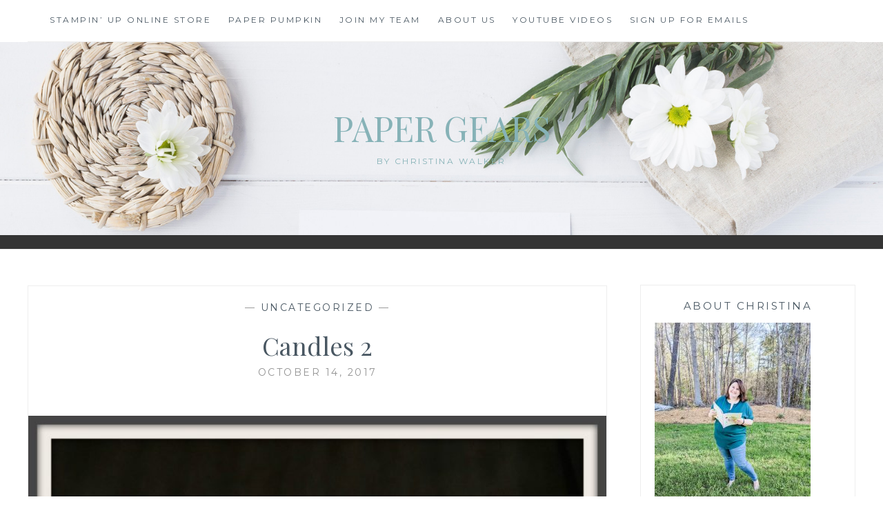

--- FILE ---
content_type: text/html; charset=UTF-8
request_url: http://papergears.com/candles-2/
body_size: 8697
content:
<!DOCTYPE html>
<html lang="en-US">
<head>
<meta charset="UTF-8">
<meta name="viewport" content="width=device-width, initial-scale=1">
<link rel="profile" href="http://gmpg.org/xfn/11">
<link rel="pingback" href="http://papergears.com/xmlrpc.php">

<title>Candles 2 &#8211; Paper Gears</title>
<meta name='robots' content='max-image-preview:large' />
	<style>img:is([sizes="auto" i], [sizes^="auto," i]) { contain-intrinsic-size: 3000px 1500px }</style>
	<link rel='dns-prefetch' href='//fonts.googleapis.com' />
<link rel="alternate" type="application/rss+xml" title="Paper Gears &raquo; Feed" href="http://papergears.com/feed/" />
<link rel="alternate" type="application/rss+xml" title="Paper Gears &raquo; Comments Feed" href="http://papergears.com/comments/feed/" />
<script type="text/javascript">
/* <![CDATA[ */
window._wpemojiSettings = {"baseUrl":"https:\/\/s.w.org\/images\/core\/emoji\/16.0.1\/72x72\/","ext":".png","svgUrl":"https:\/\/s.w.org\/images\/core\/emoji\/16.0.1\/svg\/","svgExt":".svg","source":{"concatemoji":"http:\/\/papergears.com\/wp-includes\/js\/wp-emoji-release.min.js?ver=6.8.3"}};
/*! This file is auto-generated */
!function(s,n){var o,i,e;function c(e){try{var t={supportTests:e,timestamp:(new Date).valueOf()};sessionStorage.setItem(o,JSON.stringify(t))}catch(e){}}function p(e,t,n){e.clearRect(0,0,e.canvas.width,e.canvas.height),e.fillText(t,0,0);var t=new Uint32Array(e.getImageData(0,0,e.canvas.width,e.canvas.height).data),a=(e.clearRect(0,0,e.canvas.width,e.canvas.height),e.fillText(n,0,0),new Uint32Array(e.getImageData(0,0,e.canvas.width,e.canvas.height).data));return t.every(function(e,t){return e===a[t]})}function u(e,t){e.clearRect(0,0,e.canvas.width,e.canvas.height),e.fillText(t,0,0);for(var n=e.getImageData(16,16,1,1),a=0;a<n.data.length;a++)if(0!==n.data[a])return!1;return!0}function f(e,t,n,a){switch(t){case"flag":return n(e,"\ud83c\udff3\ufe0f\u200d\u26a7\ufe0f","\ud83c\udff3\ufe0f\u200b\u26a7\ufe0f")?!1:!n(e,"\ud83c\udde8\ud83c\uddf6","\ud83c\udde8\u200b\ud83c\uddf6")&&!n(e,"\ud83c\udff4\udb40\udc67\udb40\udc62\udb40\udc65\udb40\udc6e\udb40\udc67\udb40\udc7f","\ud83c\udff4\u200b\udb40\udc67\u200b\udb40\udc62\u200b\udb40\udc65\u200b\udb40\udc6e\u200b\udb40\udc67\u200b\udb40\udc7f");case"emoji":return!a(e,"\ud83e\udedf")}return!1}function g(e,t,n,a){var r="undefined"!=typeof WorkerGlobalScope&&self instanceof WorkerGlobalScope?new OffscreenCanvas(300,150):s.createElement("canvas"),o=r.getContext("2d",{willReadFrequently:!0}),i=(o.textBaseline="top",o.font="600 32px Arial",{});return e.forEach(function(e){i[e]=t(o,e,n,a)}),i}function t(e){var t=s.createElement("script");t.src=e,t.defer=!0,s.head.appendChild(t)}"undefined"!=typeof Promise&&(o="wpEmojiSettingsSupports",i=["flag","emoji"],n.supports={everything:!0,everythingExceptFlag:!0},e=new Promise(function(e){s.addEventListener("DOMContentLoaded",e,{once:!0})}),new Promise(function(t){var n=function(){try{var e=JSON.parse(sessionStorage.getItem(o));if("object"==typeof e&&"number"==typeof e.timestamp&&(new Date).valueOf()<e.timestamp+604800&&"object"==typeof e.supportTests)return e.supportTests}catch(e){}return null}();if(!n){if("undefined"!=typeof Worker&&"undefined"!=typeof OffscreenCanvas&&"undefined"!=typeof URL&&URL.createObjectURL&&"undefined"!=typeof Blob)try{var e="postMessage("+g.toString()+"("+[JSON.stringify(i),f.toString(),p.toString(),u.toString()].join(",")+"));",a=new Blob([e],{type:"text/javascript"}),r=new Worker(URL.createObjectURL(a),{name:"wpTestEmojiSupports"});return void(r.onmessage=function(e){c(n=e.data),r.terminate(),t(n)})}catch(e){}c(n=g(i,f,p,u))}t(n)}).then(function(e){for(var t in e)n.supports[t]=e[t],n.supports.everything=n.supports.everything&&n.supports[t],"flag"!==t&&(n.supports.everythingExceptFlag=n.supports.everythingExceptFlag&&n.supports[t]);n.supports.everythingExceptFlag=n.supports.everythingExceptFlag&&!n.supports.flag,n.DOMReady=!1,n.readyCallback=function(){n.DOMReady=!0}}).then(function(){return e}).then(function(){var e;n.supports.everything||(n.readyCallback(),(e=n.source||{}).concatemoji?t(e.concatemoji):e.wpemoji&&e.twemoji&&(t(e.twemoji),t(e.wpemoji)))}))}((window,document),window._wpemojiSettings);
/* ]]> */
</script>
<style id='wp-emoji-styles-inline-css' type='text/css'>

	img.wp-smiley, img.emoji {
		display: inline !important;
		border: none !important;
		box-shadow: none !important;
		height: 1em !important;
		width: 1em !important;
		margin: 0 0.07em !important;
		vertical-align: -0.1em !important;
		background: none !important;
		padding: 0 !important;
	}
</style>
<link rel='stylesheet' id='wp-block-library-css' href='http://papergears.com/wp-includes/css/dist/block-library/style.min.css?ver=6.8.3' type='text/css' media='all' />
<style id='classic-theme-styles-inline-css' type='text/css'>
/*! This file is auto-generated */
.wp-block-button__link{color:#fff;background-color:#32373c;border-radius:9999px;box-shadow:none;text-decoration:none;padding:calc(.667em + 2px) calc(1.333em + 2px);font-size:1.125em}.wp-block-file__button{background:#32373c;color:#fff;text-decoration:none}
</style>
<style id='global-styles-inline-css' type='text/css'>
:root{--wp--preset--aspect-ratio--square: 1;--wp--preset--aspect-ratio--4-3: 4/3;--wp--preset--aspect-ratio--3-4: 3/4;--wp--preset--aspect-ratio--3-2: 3/2;--wp--preset--aspect-ratio--2-3: 2/3;--wp--preset--aspect-ratio--16-9: 16/9;--wp--preset--aspect-ratio--9-16: 9/16;--wp--preset--color--black: #000000;--wp--preset--color--cyan-bluish-gray: #abb8c3;--wp--preset--color--white: #ffffff;--wp--preset--color--pale-pink: #f78da7;--wp--preset--color--vivid-red: #cf2e2e;--wp--preset--color--luminous-vivid-orange: #ff6900;--wp--preset--color--luminous-vivid-amber: #fcb900;--wp--preset--color--light-green-cyan: #7bdcb5;--wp--preset--color--vivid-green-cyan: #00d084;--wp--preset--color--pale-cyan-blue: #8ed1fc;--wp--preset--color--vivid-cyan-blue: #0693e3;--wp--preset--color--vivid-purple: #9b51e0;--wp--preset--gradient--vivid-cyan-blue-to-vivid-purple: linear-gradient(135deg,rgba(6,147,227,1) 0%,rgb(155,81,224) 100%);--wp--preset--gradient--light-green-cyan-to-vivid-green-cyan: linear-gradient(135deg,rgb(122,220,180) 0%,rgb(0,208,130) 100%);--wp--preset--gradient--luminous-vivid-amber-to-luminous-vivid-orange: linear-gradient(135deg,rgba(252,185,0,1) 0%,rgba(255,105,0,1) 100%);--wp--preset--gradient--luminous-vivid-orange-to-vivid-red: linear-gradient(135deg,rgba(255,105,0,1) 0%,rgb(207,46,46) 100%);--wp--preset--gradient--very-light-gray-to-cyan-bluish-gray: linear-gradient(135deg,rgb(238,238,238) 0%,rgb(169,184,195) 100%);--wp--preset--gradient--cool-to-warm-spectrum: linear-gradient(135deg,rgb(74,234,220) 0%,rgb(151,120,209) 20%,rgb(207,42,186) 40%,rgb(238,44,130) 60%,rgb(251,105,98) 80%,rgb(254,248,76) 100%);--wp--preset--gradient--blush-light-purple: linear-gradient(135deg,rgb(255,206,236) 0%,rgb(152,150,240) 100%);--wp--preset--gradient--blush-bordeaux: linear-gradient(135deg,rgb(254,205,165) 0%,rgb(254,45,45) 50%,rgb(107,0,62) 100%);--wp--preset--gradient--luminous-dusk: linear-gradient(135deg,rgb(255,203,112) 0%,rgb(199,81,192) 50%,rgb(65,88,208) 100%);--wp--preset--gradient--pale-ocean: linear-gradient(135deg,rgb(255,245,203) 0%,rgb(182,227,212) 50%,rgb(51,167,181) 100%);--wp--preset--gradient--electric-grass: linear-gradient(135deg,rgb(202,248,128) 0%,rgb(113,206,126) 100%);--wp--preset--gradient--midnight: linear-gradient(135deg,rgb(2,3,129) 0%,rgb(40,116,252) 100%);--wp--preset--font-size--small: 13px;--wp--preset--font-size--medium: 20px;--wp--preset--font-size--large: 36px;--wp--preset--font-size--x-large: 42px;--wp--preset--spacing--20: 0.44rem;--wp--preset--spacing--30: 0.67rem;--wp--preset--spacing--40: 1rem;--wp--preset--spacing--50: 1.5rem;--wp--preset--spacing--60: 2.25rem;--wp--preset--spacing--70: 3.38rem;--wp--preset--spacing--80: 5.06rem;--wp--preset--shadow--natural: 6px 6px 9px rgba(0, 0, 0, 0.2);--wp--preset--shadow--deep: 12px 12px 50px rgba(0, 0, 0, 0.4);--wp--preset--shadow--sharp: 6px 6px 0px rgba(0, 0, 0, 0.2);--wp--preset--shadow--outlined: 6px 6px 0px -3px rgba(255, 255, 255, 1), 6px 6px rgba(0, 0, 0, 1);--wp--preset--shadow--crisp: 6px 6px 0px rgba(0, 0, 0, 1);}:where(.is-layout-flex){gap: 0.5em;}:where(.is-layout-grid){gap: 0.5em;}body .is-layout-flex{display: flex;}.is-layout-flex{flex-wrap: wrap;align-items: center;}.is-layout-flex > :is(*, div){margin: 0;}body .is-layout-grid{display: grid;}.is-layout-grid > :is(*, div){margin: 0;}:where(.wp-block-columns.is-layout-flex){gap: 2em;}:where(.wp-block-columns.is-layout-grid){gap: 2em;}:where(.wp-block-post-template.is-layout-flex){gap: 1.25em;}:where(.wp-block-post-template.is-layout-grid){gap: 1.25em;}.has-black-color{color: var(--wp--preset--color--black) !important;}.has-cyan-bluish-gray-color{color: var(--wp--preset--color--cyan-bluish-gray) !important;}.has-white-color{color: var(--wp--preset--color--white) !important;}.has-pale-pink-color{color: var(--wp--preset--color--pale-pink) !important;}.has-vivid-red-color{color: var(--wp--preset--color--vivid-red) !important;}.has-luminous-vivid-orange-color{color: var(--wp--preset--color--luminous-vivid-orange) !important;}.has-luminous-vivid-amber-color{color: var(--wp--preset--color--luminous-vivid-amber) !important;}.has-light-green-cyan-color{color: var(--wp--preset--color--light-green-cyan) !important;}.has-vivid-green-cyan-color{color: var(--wp--preset--color--vivid-green-cyan) !important;}.has-pale-cyan-blue-color{color: var(--wp--preset--color--pale-cyan-blue) !important;}.has-vivid-cyan-blue-color{color: var(--wp--preset--color--vivid-cyan-blue) !important;}.has-vivid-purple-color{color: var(--wp--preset--color--vivid-purple) !important;}.has-black-background-color{background-color: var(--wp--preset--color--black) !important;}.has-cyan-bluish-gray-background-color{background-color: var(--wp--preset--color--cyan-bluish-gray) !important;}.has-white-background-color{background-color: var(--wp--preset--color--white) !important;}.has-pale-pink-background-color{background-color: var(--wp--preset--color--pale-pink) !important;}.has-vivid-red-background-color{background-color: var(--wp--preset--color--vivid-red) !important;}.has-luminous-vivid-orange-background-color{background-color: var(--wp--preset--color--luminous-vivid-orange) !important;}.has-luminous-vivid-amber-background-color{background-color: var(--wp--preset--color--luminous-vivid-amber) !important;}.has-light-green-cyan-background-color{background-color: var(--wp--preset--color--light-green-cyan) !important;}.has-vivid-green-cyan-background-color{background-color: var(--wp--preset--color--vivid-green-cyan) !important;}.has-pale-cyan-blue-background-color{background-color: var(--wp--preset--color--pale-cyan-blue) !important;}.has-vivid-cyan-blue-background-color{background-color: var(--wp--preset--color--vivid-cyan-blue) !important;}.has-vivid-purple-background-color{background-color: var(--wp--preset--color--vivid-purple) !important;}.has-black-border-color{border-color: var(--wp--preset--color--black) !important;}.has-cyan-bluish-gray-border-color{border-color: var(--wp--preset--color--cyan-bluish-gray) !important;}.has-white-border-color{border-color: var(--wp--preset--color--white) !important;}.has-pale-pink-border-color{border-color: var(--wp--preset--color--pale-pink) !important;}.has-vivid-red-border-color{border-color: var(--wp--preset--color--vivid-red) !important;}.has-luminous-vivid-orange-border-color{border-color: var(--wp--preset--color--luminous-vivid-orange) !important;}.has-luminous-vivid-amber-border-color{border-color: var(--wp--preset--color--luminous-vivid-amber) !important;}.has-light-green-cyan-border-color{border-color: var(--wp--preset--color--light-green-cyan) !important;}.has-vivid-green-cyan-border-color{border-color: var(--wp--preset--color--vivid-green-cyan) !important;}.has-pale-cyan-blue-border-color{border-color: var(--wp--preset--color--pale-cyan-blue) !important;}.has-vivid-cyan-blue-border-color{border-color: var(--wp--preset--color--vivid-cyan-blue) !important;}.has-vivid-purple-border-color{border-color: var(--wp--preset--color--vivid-purple) !important;}.has-vivid-cyan-blue-to-vivid-purple-gradient-background{background: var(--wp--preset--gradient--vivid-cyan-blue-to-vivid-purple) !important;}.has-light-green-cyan-to-vivid-green-cyan-gradient-background{background: var(--wp--preset--gradient--light-green-cyan-to-vivid-green-cyan) !important;}.has-luminous-vivid-amber-to-luminous-vivid-orange-gradient-background{background: var(--wp--preset--gradient--luminous-vivid-amber-to-luminous-vivid-orange) !important;}.has-luminous-vivid-orange-to-vivid-red-gradient-background{background: var(--wp--preset--gradient--luminous-vivid-orange-to-vivid-red) !important;}.has-very-light-gray-to-cyan-bluish-gray-gradient-background{background: var(--wp--preset--gradient--very-light-gray-to-cyan-bluish-gray) !important;}.has-cool-to-warm-spectrum-gradient-background{background: var(--wp--preset--gradient--cool-to-warm-spectrum) !important;}.has-blush-light-purple-gradient-background{background: var(--wp--preset--gradient--blush-light-purple) !important;}.has-blush-bordeaux-gradient-background{background: var(--wp--preset--gradient--blush-bordeaux) !important;}.has-luminous-dusk-gradient-background{background: var(--wp--preset--gradient--luminous-dusk) !important;}.has-pale-ocean-gradient-background{background: var(--wp--preset--gradient--pale-ocean) !important;}.has-electric-grass-gradient-background{background: var(--wp--preset--gradient--electric-grass) !important;}.has-midnight-gradient-background{background: var(--wp--preset--gradient--midnight) !important;}.has-small-font-size{font-size: var(--wp--preset--font-size--small) !important;}.has-medium-font-size{font-size: var(--wp--preset--font-size--medium) !important;}.has-large-font-size{font-size: var(--wp--preset--font-size--large) !important;}.has-x-large-font-size{font-size: var(--wp--preset--font-size--x-large) !important;}
:where(.wp-block-post-template.is-layout-flex){gap: 1.25em;}:where(.wp-block-post-template.is-layout-grid){gap: 1.25em;}
:where(.wp-block-columns.is-layout-flex){gap: 2em;}:where(.wp-block-columns.is-layout-grid){gap: 2em;}
:root :where(.wp-block-pullquote){font-size: 1.5em;line-height: 1.6;}
</style>
<link rel='stylesheet' id='anissa-style-css' href='http://papergears.com/wp-content/themes/anissa/style.css?ver=6.8.3' type='text/css' media='all' />
<link rel='stylesheet' id='anissa-fonts-css' href='https://fonts.googleapis.com/css?family=Playfair+Display%3A400%2C700%7CMontserrat%3A400%2C700%7CMerriweather%3A400%2C300%2C700&#038;subset=latin%2Clatin-ext' type='text/css' media='all' />
<link rel='stylesheet' id='anissa-fontawesome-css' href='http://papergears.com/wp-content/themes/anissa/fonts/font-awesome.css?ver=4.3.0' type='text/css' media='all' />
<script type="text/javascript" src="http://papergears.com/wp-includes/js/jquery/jquery.min.js?ver=3.7.1" id="jquery-core-js"></script>
<script type="text/javascript" src="http://papergears.com/wp-includes/js/jquery/jquery-migrate.min.js?ver=3.4.1" id="jquery-migrate-js"></script>
<link rel="https://api.w.org/" href="http://papergears.com/wp-json/" /><link rel="alternate" title="JSON" type="application/json" href="http://papergears.com/wp-json/wp/v2/posts/2169" /><link rel="EditURI" type="application/rsd+xml" title="RSD" href="https://papergears.com/xmlrpc.php?rsd" />
<meta name="generator" content="WordPress 6.8.3" />
<link rel="canonical" href="http://papergears.com/candles-2/" />
<link rel='shortlink' href='http://papergears.com/?p=2169' />
<link rel="alternate" title="oEmbed (JSON)" type="application/json+oembed" href="http://papergears.com/wp-json/oembed/1.0/embed?url=http%3A%2F%2Fpapergears.com%2Fcandles-2%2F" />
<link rel="alternate" title="oEmbed (XML)" type="text/xml+oembed" href="http://papergears.com/wp-json/oembed/1.0/embed?url=http%3A%2F%2Fpapergears.com%2Fcandles-2%2F&#038;format=xml" />
<script>
  (function(w, d, t, s, n) {
    w.FlodeskObject = n;
    var fn = function() {
      (w[n].q = w[n].q || []).push(arguments);
    };
    w[n] = w[n] || fn;
    var f = d.getElementsByTagName(t)[0];
    var e = d.createElement(t);
    var h = '?v=' + new Date().getTime();
    e.async = true;
    e.src = s + h;
    f.parentNode.insertBefore(e, f);
  })(window, document, 'script', 'https://assets.flodesk.com/universal.js', 'fd');
</script>
		<style type="text/css" id="custom-header-image">
			.site-branding:before {
				background-image: url( http://papergears.com/wp-content/themes/anissa/img/header.jpg);
				background-position: center;
				background-repeat: no-repeat;
				background-size: cover;
				content: "";
				display: block;
				position: absolute;
				top: 0;
				left: 0;
				width: 100%;
				height: 100%;
				z-index:-1;
			}
		</style>
		<style type="text/css">
			.site-title a,
		.site-description {
			color: #86b2b7;
		}
		</style>
	</head>

<body class="wp-singular post-template-default single single-post postid-2169 single-format-standard wp-theme-anissa group-blog">

<div id="page" class="hfeed site">
	<a class="skip-link screen-reader-text" href="#content">Skip to content</a>

	<header id="masthead" class="site-header" role="banner">
		<nav id="site-navigation" class="main-navigation clear" role="navigation">
			<button class="menu-toggle" aria-controls="primary-menu" aria-expanded="false">Menu</button>
			<div class="menu-top-picks-container"><ul id="primary-menu" class="menu"><li id="menu-item-2493" class="menu-item menu-item-type-post_type menu-item-object-page menu-item-2493"><a target="_blank" href="https://www.stampinup.com/ECWeb/default.aspx?culture=en-us&#038;dbwsdemoid=2210914#new_tab">Stampin&#8217; Up Online Store</a></li>
<li id="menu-item-2491" class="menu-item menu-item-type-post_type menu-item-object-page menu-item-2491"><a target="_blank" href="https://www.paperpumpkin.com/en-us/sign-up/?demoid=2210914#new_tab">Paper Pumpkin</a></li>
<li id="menu-item-2492" class="menu-item menu-item-type-post_type menu-item-object-page menu-item-2492"><a target="_blank" href="https://christinapapergears.stampinup.net/join_now#new_tab">Join My Team</a></li>
<li id="menu-item-1634" class="menu-item menu-item-type-post_type menu-item-object-page menu-item-1634"><a href="http://papergears.com/about-me/">About Us</a></li>
<li id="menu-item-1610" class="menu-item menu-item-type-post_type menu-item-object-page menu-item-1610"><a target="_blank" href="http://www.youtube.com/channel/UCEKpDuCzRk4jpIssUrJ872g#new_tab">YouTube Videos</a></li>
<li id="menu-item-2756" class="menu-item menu-item-type-post_type menu-item-object-page menu-item-2756"><a href="http://papergears.com/sign-up-for-emails/">Sign up for Emails</a></li>
</ul></div>
					</nav><!-- #site-navigation -->

		<div class="site-branding">						<h1 class="site-title"><a href="http://papergears.com/" rel="home">Paper Gears</a></h1>
			<h2 class="site-description">by Christina Walker</h2>
		</div><!-- .site-branding -->
	</header><!-- #masthead -->

	<div id="content" class="site-content">
	<div class="wrap clear">
	
<div id="primary" class="content-area">
  <main id="main" class="site-main" role="main">
        
<article id="post-2169" class="post-2169 post type-post status-publish format-standard has-post-thumbnail hentry category-uncategorized tag-black-w tag-candles tag-christmas-carols tag-hand-made tag-hite tag-merry-pattern tag-white">
<div class="entry-cat">
			&mdash; <a href="http://papergears.com/category/uncategorized/" rel="category tag">Uncategorized</a> &mdash;
		</div><!-- .entry-cat -->
	<header class="entry-header">
		<h1 class="entry-title">Candles 2</h1>        <div class="entry-datetop">
			October 14, 2017		</div><!-- .entry-datetop -->
	</header><!-- .entry-header -->
    
    		<div class="featured-header-image">
				<img width="344" height="450" src="http://papergears.com/wp-content/uploads/2017/10/Candles-2.jpg" class="attachment-anissa-home size-anissa-home wp-post-image" alt="" decoding="async" fetchpriority="high" srcset="http://papergears.com/wp-content/uploads/2017/10/Candles-2.jpg 1642w, http://papergears.com/wp-content/uploads/2017/10/Candles-2-230x300.jpg 230w, http://papergears.com/wp-content/uploads/2017/10/Candles-2-768x1004.jpg 768w, http://papergears.com/wp-content/uploads/2017/10/Candles-2-784x1024.jpg 784w" sizes="(max-width: 344px) 100vw, 344px" />		</div><!-- .featured-header-image -->
	
	<div class="entry-content">
		<p>I am back with another variation from yesterday with the candles using this Merry Pattern stamp set that is an exclusive for hostesses.</p>
<p><img decoding="async" class="alignnone size-medium wp-image-2162" src="http://papergears.com/wp-content/uploads/2017/10/Candles-2-230x300.jpg" alt="" width="230" height="300" srcset="http://papergears.com/wp-content/uploads/2017/10/Candles-2-230x300.jpg 230w, http://papergears.com/wp-content/uploads/2017/10/Candles-2-768x1004.jpg 768w, http://papergears.com/wp-content/uploads/2017/10/Candles-2-784x1024.jpg 784w, http://papergears.com/wp-content/uploads/2017/10/Candles-2.jpg 1642w" sizes="(max-width: 230px) 100vw, 230px" /></p>
<p>The only thing that I really changed about this card is the background paper but it really does change up this card. Again this is such an easy and fun card to create and they took no time to put together.</p>
<p>Since it is Saturday I am going to keep this post super short and sweet and I hope you have a great day!</p>
<p>See you tomorrow</p>
<p><img decoding="async" class="alignnone size-medium wp-image-2086" src="http://papergears.com/wp-content/uploads/2017/10/1-300x157.jpg" alt="" width="300" height="157" srcset="http://papergears.com/wp-content/uploads/2017/10/1-300x157.jpg 300w, http://papergears.com/wp-content/uploads/2017/10/1-768x401.jpg 768w, http://papergears.com/wp-content/uploads/2017/10/1.jpg 959w" sizes="(max-width: 300px) 100vw, 300px" /></p>
			</div><!-- .entry-content -->

	<footer class="entry-footer clear">
		<div class="entry-footer-wrapper"><span class="posted-on"><a href="http://papergears.com/candles-2/" rel="bookmark"><time class="entry-date published" datetime="2017-10-14T10:00:57-04:00">October 14, 2017</time><time class="updated" datetime="2017-10-17T12:35:27-04:00">October 17, 2017</time></a></span><span class="byline"> <span class="author vcard"><a class="url fn n" href="http://papergears.com/author/christina/">Christina</a></span></span><span class="cat-links"><a href="http://papergears.com/category/uncategorized/" rel="category tag">Uncategorized</a></span><span class="tags-links"><a href="http://papergears.com/tag/black-w/" rel="tag">black w</a>, <a href="http://papergears.com/tag/candles/" rel="tag">candles</a>, <a href="http://papergears.com/tag/christmas-carols/" rel="tag">christmas carols</a>, <a href="http://papergears.com/tag/hand-made/" rel="tag">hand made</a>, <a href="http://papergears.com/tag/hite/" rel="tag">hite</a>, <a href="http://papergears.com/tag/merry-pattern/" rel="tag">merry pattern</a>, <a href="http://papergears.com/tag/white/" rel="tag">white</a></span></div><!--.entry-footer-wrapper-->	</footer><!-- .entry-footer -->
</article><!-- #post-## -->

        
	<nav class="navigation post-navigation" aria-label="Posts">
		<h2 class="screen-reader-text">Post navigation</h2>
		<div class="nav-links"><div class="nav-previous"><a href="http://papergears.com/songs-and-candles-1/" rel="prev"><span class="meta-nav">Previous Post</span> Songs and Candles 1</a></div><div class="nav-next"><a href="http://papergears.com/candles-3/" rel="next"><span class="meta-nav">Next Post</span> Candles 3</a></div></div>
	</nav>      </main>
  <!-- #main --> 
</div>
<!-- #primary -->


<div id="secondary" class="widget-area sidebar" role="complementary">
  <aside id="text-2" class="widget widget_text"><h1 class="widget-title">About Christina</h1>			<div class="textwidget"><p><img loading="lazy" decoding="async" class="alignnone size-medium wp-image-2744" src="http://papergears.com/wp-content/uploads/2022/09/PXL_20220411_123845810-226x300.jpg" alt="" width="226" height="300" srcset="http://papergears.com/wp-content/uploads/2022/09/PXL_20220411_123845810-226x300.jpg 226w, http://papergears.com/wp-content/uploads/2022/09/PXL_20220411_123845810.jpg 570w" sizes="auto, (max-width: 226px) 100vw, 226px" /></p>
<p>Hello and welcome to Paper Gears. We are the couple and duo behind the name and brand: Christina and Drew! We love the adventures that Stampin&#8217; Up! brings us and we have met so many wonderful people (like you) through creativity and sharing our passion. We invite you to grab your favorite cup and browse. Make sure to also click about us to learn a little bit more!</p>
<p>&nbsp;</p>
</div>
		</aside><aside id="search-2" class="widget widget_search"><form role="search" method="get" class="search-form" action="http://papergears.com/">
				<label>
					<span class="screen-reader-text">Search for:</span>
					<input type="search" class="search-field" placeholder="Search &hellip;" value="" name="s" />
				</label>
				<input type="submit" class="search-submit" value="Search" />
			</form></aside><aside id="text-4" class="widget widget_text"><h1 class="widget-title">Contact Me</h1>			<div class="textwidget"><p>Email me at info@papergears.com</p>
<p>Christina is an independant Stampin&#8217; Up!® demonstrator and is my sole responsibility</p>
</div>
		</aside><aside id="categories-2" class="widget widget_categories"><h1 class="widget-title">Categories</h1>
			<ul>
					<li class="cat-item cat-item-41"><a href="http://papergears.com/category/all-occasions/">All Occasions</a>
</li>
	<li class="cat-item cat-item-46"><a href="http://papergears.com/category/birthday/">Birthday</a>
</li>
	<li class="cat-item cat-item-557"><a href="http://papergears.com/category/card-and-face-mask/">Card and Face Mask</a>
</li>
	<li class="cat-item cat-item-65"><a href="http://papergears.com/category/christmas/">Christmas</a>
</li>
	<li class="cat-item cat-item-201"><a href="http://papergears.com/category/events/">Events</a>
</li>
	<li class="cat-item cat-item-416"><a href="http://papergears.com/category/freebie-friday/">Freebie Friday</a>
</li>
	<li class="cat-item cat-item-490"><a href="http://papergears.com/category/hello-or-friends/">Hello or Friends</a>
</li>
	<li class="cat-item cat-item-84"><a href="http://papergears.com/category/holidays/">Holidays</a>
</li>
	<li class="cat-item cat-item-69"><a href="http://papergears.com/category/love/">Love</a>
</li>
	<li class="cat-item cat-item-53"><a href="http://papergears.com/category/paper-pumpkin/">Paper Pumpkin</a>
</li>
	<li class="cat-item cat-item-47"><a href="http://papergears.com/category/paper-pumpkin-remix/">Paper Pumpkin Remix</a>
</li>
	<li class="cat-item cat-item-207"><a href="http://papergears.com/category/planning/">Planning</a>
</li>
	<li class="cat-item cat-item-389"><a href="http://papergears.com/category/sales/">Sales</a>
</li>
	<li class="cat-item cat-item-63"><a href="http://papergears.com/category/sympathy/">Sympathy</a>
</li>
	<li class="cat-item cat-item-42"><a href="http://papergears.com/category/thank-you/">Thank You</a>
</li>
	<li class="cat-item cat-item-160"><a href="http://papergears.com/category/the-busy-woman/">The Busy Woman</a>
</li>
	<li class="cat-item cat-item-57"><a href="http://papergears.com/category/tips-and-tricks/">Tips and Tricks</a>
</li>
	<li class="cat-item cat-item-443"><a href="http://papergears.com/category/tutorial/">Tutorial</a>
</li>
	<li class="cat-item cat-item-1"><a href="http://papergears.com/category/uncategorized/">Uncategorized</a>
</li>
	<li class="cat-item cat-item-79"><a href="http://papergears.com/category/wedding/">Wedding</a>
</li>
	<li class="cat-item cat-item-452"><a href="http://papergears.com/category/why-join/">Why Join</a>
</li>
			</ul>

			</aside>
		<aside id="recent-posts-2" class="widget widget_recent_entries">
		<h1 class="widget-title">Recent Posts</h1>
		<ul>
											<li>
					<a href="http://papergears.com/advent-calendar-unboxing/">Advent Calendar Unboxing</a>
									</li>
											<li>
					<a href="http://papergears.com/transitions-great-things-coming/">Transitions &#8211; Great things Coming</a>
									</li>
											<li>
					<a href="http://papergears.com/clarksville-christmas-market-card-kit-examples/">Clarksville Christmas Market &#8211; Card Kit Examples</a>
									</li>
											<li>
					<a href="http://papergears.com/join-special-october/">Join Special &#8211; October</a>
									</li>
											<li>
					<a href="http://papergears.com/fancy-floral-suite/">Fancy Floral Suite</a>
									</li>
					</ul>

		</aside><aside id="archives-2" class="widget widget_archive"><h1 class="widget-title">Archives</h1>
			<ul>
					<li><a href='http://papergears.com/2025/12/'>December 2025</a></li>
	<li><a href='http://papergears.com/2025/08/'>August 2025</a></li>
	<li><a href='http://papergears.com/2024/10/'>October 2024</a></li>
	<li><a href='http://papergears.com/2023/01/'>January 2023</a></li>
	<li><a href='http://papergears.com/2022/05/'>May 2022</a></li>
	<li><a href='http://papergears.com/2022/04/'>April 2022</a></li>
	<li><a href='http://papergears.com/2020/05/'>May 2020</a></li>
	<li><a href='http://papergears.com/2020/04/'>April 2020</a></li>
	<li><a href='http://papergears.com/2020/03/'>March 2020</a></li>
	<li><a href='http://papergears.com/2020/02/'>February 2020</a></li>
	<li><a href='http://papergears.com/2020/01/'>January 2020</a></li>
	<li><a href='http://papergears.com/2019/10/'>October 2019</a></li>
	<li><a href='http://papergears.com/2019/09/'>September 2019</a></li>
	<li><a href='http://papergears.com/2019/08/'>August 2019</a></li>
	<li><a href='http://papergears.com/2019/07/'>July 2019</a></li>
	<li><a href='http://papergears.com/2019/06/'>June 2019</a></li>
	<li><a href='http://papergears.com/2019/05/'>May 2019</a></li>
	<li><a href='http://papergears.com/2019/04/'>April 2019</a></li>
	<li><a href='http://papergears.com/2019/02/'>February 2019</a></li>
	<li><a href='http://papergears.com/2018/10/'>October 2018</a></li>
	<li><a href='http://papergears.com/2018/09/'>September 2018</a></li>
	<li><a href='http://papergears.com/2018/08/'>August 2018</a></li>
	<li><a href='http://papergears.com/2018/07/'>July 2018</a></li>
	<li><a href='http://papergears.com/2018/06/'>June 2018</a></li>
	<li><a href='http://papergears.com/2018/04/'>April 2018</a></li>
	<li><a href='http://papergears.com/2018/03/'>March 2018</a></li>
	<li><a href='http://papergears.com/2018/02/'>February 2018</a></li>
	<li><a href='http://papergears.com/2018/01/'>January 2018</a></li>
	<li><a href='http://papergears.com/2017/11/'>November 2017</a></li>
	<li><a href='http://papergears.com/2017/10/'>October 2017</a></li>
	<li><a href='http://papergears.com/2017/09/'>September 2017</a></li>
	<li><a href='http://papergears.com/2017/08/'>August 2017</a></li>
	<li><a href='http://papergears.com/2017/07/'>July 2017</a></li>
	<li><a href='http://papergears.com/2017/06/'>June 2017</a></li>
	<li><a href='http://papergears.com/2017/05/'>May 2017</a></li>
	<li><a href='http://papergears.com/2017/04/'>April 2017</a></li>
	<li><a href='http://papergears.com/2017/03/'>March 2017</a></li>
	<li><a href='http://papergears.com/2017/02/'>February 2017</a></li>
	<li><a href='http://papergears.com/2017/01/'>January 2017</a></li>
	<li><a href='http://papergears.com/2016/12/'>December 2016</a></li>
	<li><a href='http://papergears.com/2016/11/'>November 2016</a></li>
	<li><a href='http://papergears.com/2016/10/'>October 2016</a></li>
	<li><a href='http://papergears.com/2016/09/'>September 2016</a></li>
	<li><a href='http://papergears.com/2016/08/'>August 2016</a></li>
	<li><a href='http://papergears.com/2016/07/'>July 2016</a></li>
	<li><a href='http://papergears.com/2016/06/'>June 2016</a></li>
	<li><a href='http://papergears.com/2016/05/'>May 2016</a></li>
	<li><a href='http://papergears.com/2016/04/'>April 2016</a></li>
	<li><a href='http://papergears.com/2016/03/'>March 2016</a></li>
	<li><a href='http://papergears.com/2016/02/'>February 2016</a></li>
	<li><a href='http://papergears.com/2016/01/'>January 2016</a></li>
			</ul>

			</aside><aside id="meta-2" class="widget widget_meta"><h1 class="widget-title">Meta</h1>
		<ul>
						<li><a href="https://papergears.com/wp-login.php">Log in</a></li>
			<li><a href="http://papergears.com/feed/">Entries feed</a></li>
			<li><a href="http://papergears.com/comments/feed/">Comments feed</a></li>

			<li><a href="https://wordpress.org/">WordPress.org</a></li>
		</ul>

		</aside></div>
<!-- #secondary --></div>
<!-- #content -->
</div>
<!-- .wrap  -->
<footer id="colophon" class="site-footer wrap" role="contentinfo">
    <div class="site-info"> <a href="http://wordpress.org/">Proudly powered by WordPress</a> <span class="sep"> | </span> Theme: Anissa by <a href="https://alienwp.com/" rel="designer">AlienWP</a>. </div>
  <!-- .site-info --> 
</footer>
<!-- #colophon -->
</div>
<!-- #page -->


<script type="speculationrules">
{"prefetch":[{"source":"document","where":{"and":[{"href_matches":"\/*"},{"not":{"href_matches":["\/wp-*.php","\/wp-admin\/*","\/wp-content\/uploads\/*","\/wp-content\/*","\/wp-content\/plugins\/*","\/wp-content\/themes\/anissa\/*","\/*\\?(.+)"]}},{"not":{"selector_matches":"a[rel~=\"nofollow\"]"}},{"not":{"selector_matches":".no-prefetch, .no-prefetch a"}}]},"eagerness":"conservative"}]}
</script>
<script type="text/javascript" src="http://papergears.com/wp-content/themes/anissa/js/navigation.js?ver=20120206" id="anissa-navigation-js"></script>
<script type="text/javascript" src="http://papergears.com/wp-content/themes/anissa/js/skip-link-focus-fix.js?ver=20130115" id="anissa-skip-link-focus-fix-js"></script>
<script type="text/javascript" src="http://papergears.com/wp-content/themes/anissa/js/owl.carousel.js?ver=20120206" id="owl.carousel-js"></script>
<script type="text/javascript" src="http://papergears.com/wp-content/themes/anissa/js/effects.js?ver=20120206" id="anissa-effects-js"></script>
<script type="text/javascript" src="http://papergears.com/wp-content/plugins/page-links-to/dist/new-tab.js?ver=3.3.7" id="page-links-to-js"></script>
</body></html>